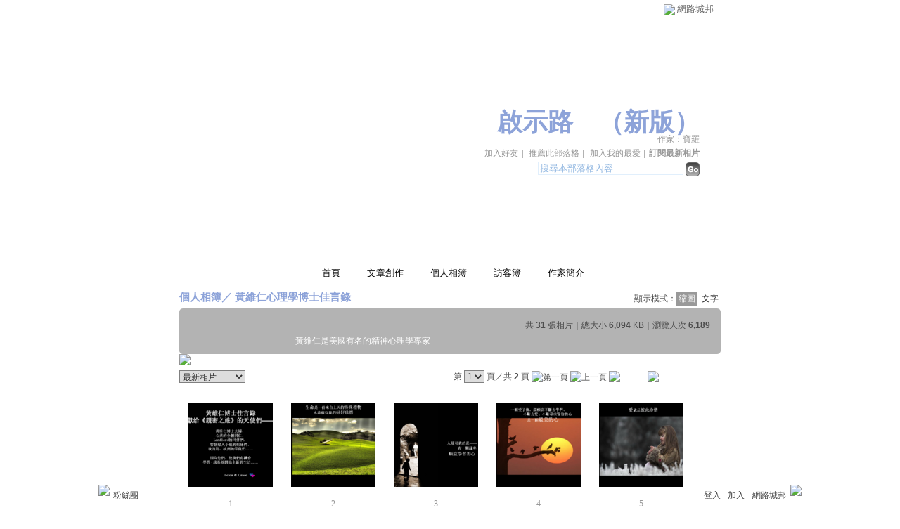

--- FILE ---
content_type: text/html;charset=UTF-8
request_url: https://classic-album.udn.com/1698/260510?f_ORDER_BY=new&pno=0
body_size: 10137
content:
<html>
<head>
<meta http-equiv="Content-Type" content="text/html; charset=UTF-8">
<title> 黃維仁心理學博士佳言錄 - 啟示路 - udn相簿</title>
<link rel="stylesheet" href="https://g.udn.com.tw/community/img/css/layout_style144.css" type="text/css">
<link href="https://g.udn.com.tw/community/img/css/black.css" rel="stylesheet" type="text/css">
<style type="text/css">
		/* Define the basic CSS used by EditInPlace */
		.eip_mouseover { background-color: #ff9; padding: 3px; }
		.eip_savebutton { background-color: #36f; color: #fff; }
		.eip_cancelbutton { background-color: #000; color: #fff; }
		.eip_saving { background-color: #903; color: #fff; padding: 3px; }
		.eip_empty { color: #afafaf; }
	</style>
<script language="javascript1.2" src="/js/showpopuptext.js"></script>
<script language="javascript1.2" src="/js/help.js"></script>
<script language="javascript1.2" src="/community/js/dyniframesize.js"></script>
<script type="text/javascript" src="/community/js/prototype.js"></script>
<script type="text/javascript" src="/community/js/EditInPlace_u8.js"></script>
<!-- Begin comScore Tag -->
<script>
  var _comscore = _comscore || [];
  _comscore.push({ c1: "2", c2: "7390954" });
  (function() {
    var s = document.createElement("script"), el = document.getElementsByTagName("script")[0]; s.async = true;
    s.src = (document.location.protocol == "https:" ? "https://sb" : "http://b") + ".scorecardresearch.com/beacon.js";
    el.parentNode.insertBefore(s, el);
  })();
</script>
<noscript>
  <img src="http://b.scorecardresearch.com/p?c1=2&c2=7390954&cv=2.0&cj=1" />
</noscript>
<!-- End comScore Tag -->
<script src="https://p.udn.com.tw/upf/static/common/udn-fingerprint.umd.js?2024112501"></script>
<script>function getCookie(name) {
 var value = "; " + document.cookie;
 var parts = value.split("; " + name + "=");
 if (parts.length == 2) return parts.pop().split(";").shift();
}
var _ga = getCookie('_ga');
var _gaA = _ga.split(".");
var google_id = '';
for (i=2;i<_gaA.length;i++) google_id = google_id+_gaA[i]+'.';
var user_id = getCookie("udnland");
if (typeof user_id === 'undefined') user_id = '';
google_id = google_id.substring(0,google_id.length-1);</script><script>var cat = "[]";
cat = ['blog_album','blog','','',''];
var auth_type = "未登入";
if(user_id != ""){
 auth_type = "已登入_會員";
}
window.dataLayer = window.dataLayer || [];  
dataLayer.push({
 'user_id': user_id,
 'google_id': google_id,
 'cat': cat,
 'content_tag': '',
 'auth_type': auth_type,
 'publication_date': '',
 'content_level':'',
 'ffid': JSON.parse(localStorage.getItem('UDN_FID'))?.FFID,
 'dfid': JSON.parse(localStorage.getItem('UDN_FID'))?.DFID 
});
</script><!-- Data Layer --><!-- Google Tag Manager -->
<script>(function(w,d,s,l,i){w[l]=w[l]||[];w[l].push({'gtm.start':
new Date().getTime(),event:'gtm.js'});var f=d.getElementsByTagName(s)[0],
j=d.createElement(s),dl=l!='dataLayer'?'&l='+l:'';j.async=true;j.src=
'https://www.googletagmanager.com/gtm.js?id='+i+dl;f.parentNode.insertBefore(j,f);
})(window,document,'script','dataLayer','GTM-MZ7WJTV');</script>
<!-- End Google Tag Manager -->
<script>
async function fetchData() {
  try {
    const response = await fetch('/v1/getCK.jsp');
    if (response.ok) {
      return await response.text();
    } else {
      throw new Error('Network response was not ok.');
    }
  } catch (error) {
    console.error('There was a problem with the fetch operation:', error);
  }
}

function analyCookies() {
  let cookies = document.cookie.split(';');
  let cookieList = [];

  for (let i = 0; i < cookies.length; i++) {
    let cookie = cookies[i].trim();
    let [name, value] = cookie.split('=');
    let size = cookie.length;
    cookieList.push({ name, value, size });
  }

  return cookieList;
}

function getTotalCookieSize(cookieList) {
  let totalSize = 0;

  for (let i = 0; i < cookieList.length; i++) {
    totalSize += cookieList[i].size;
  }

  return totalSize;
}

function deleteLargestCookie(cookieList) {
  let largestSize = 0;
  let largestIndex = -1;

  for (let i = 0; i < cookieList.length; i++) {
    if (cookieList[i].size > largestSize) {
      largestSize = cookieList[i].size;
      largestIndex = i;
    }
  }

  if (largestIndex !== -1) {
    document.cookie = cookieList[largestIndex].name + '=; expires=Thu, 01 Jan 1970 00:00:00 UTC; path=/; domain=udn.com;';
  }
}

(async () => {

  let cookieList = analyCookies();
  let totalSize = getTotalCookieSize(cookieList);

  if (totalSize > 7000) {
     await fetchData();   
    deleteLargestCookie(cookieList);
  }
})();

</script>
</head>
<body>
<div id="container">
  <script language="JavaScript" type="text/JavaScript">
<!--
function MM_reloadPage(init) {  //reloads the window if Nav4 resized
  if (init==true) with (navigator) {if ((appName=="Netscape")&&(parseInt(appVersion)==4)) {
    document.MM_pgW=innerWidth; document.MM_pgH=innerHeight; onresize=MM_reloadPage; }}
  else if (innerWidth!=document.MM_pgW || innerHeight!=document.MM_pgH) location.reload();
}
MM_reloadPage(true);
//-->
</script>
<script language="JavaScript" type="text/JavaScript">
<!--
function MM_findObj(n, d) { //v4.01
  var p,i,x;  if(!d) d=document; if((p=n.indexOf("?"))>0&&parent.frames.length) {
    d=parent.frames[n.substring(p+1)].document; n=n.substring(0,p);}
  if(!(x=d[n])&&d.all) x=d.all[n]; for (i=0;!x&&i<d.forms.length;i++) x=d.forms[i][n];
  for(i=0;!x&&d.layers&&i<d.layers.length;i++) x=MM_findObj(n,d.layers[i].document);
  if(!x && d.getElementById) x=d.getElementById(n); return x;
}

function MM_showHideLayers() { //v6.0
  var i,p,v,obj,args=MM_showHideLayers.arguments;
  for (i=0; i<(args.length-2); i+=3) if ((obj=MM_findObj(args[i]))!=null) { v=args[i+2];
    if (obj.style) { obj=obj.style; v=(v=='show')?'visible':(v=='hide')?'hidden':v; }
    obj.visibility=v; }
}
//-->
</script>
<script language="JavaScript1.2" src="https://g.udn.com/community/js/js2007/style_display.js"></script>
	<div id="top_bg"></div>
<div id="top"> 
    <table border="0" cellspacing="0" cellpadding="0" id="top_bar">
      <tr> 
        <td width="480"><div id="ad_link"><iframe id="AdFrame" marginwidth="0" marginheight="0" frameborder="0" scrolling="no" src="https://g.udn.com.tw/html/ad_path.htm" width="460" height="25" allowTransparency></iframe></div></td>
        <td><a href="http://udn.com"><img src="https://g.udn.com/community/img/common_all/logo_icon.gif" border="0" align="absmiddle"></a> 
          <span id="common"><a href="http://blog.udn.com" title="原導覽選單已整合至下方置底工具列，歡迎多加使用！">網路城邦</a></span></span></td>
      </tr>
    </table>
</div><div id="header">
    <div id="header_name"><a href="https://classic-blog.udn.com/1698">啟示路</a>　（<a href="http://blog.udn.com/1698">新版</a>）</div>
    <div id="header_menus_line"></div>
    <div id="header_menus">
      <ul>
        
      <li id="home"><a href="https://classic-blog.udn.com/1698">首頁</a></li>
        <li id="article"><a href="https://classic-blog.udn.com/1698/article">文章創作</a></li>
        <li id="photo"><a href="https://classic-album.udn.com/1698">個人相簿</a></li>
        <!--<li id="link"><a href="/blog/link/index.jsp?uid=1698">推薦連結</a></li>-->
        <li id="gbook"><a href="https://classic-blog.udn.com/1698/guestbook">訪客簿</a></li>
        <li id="profile"><a href="https://classic-blog.udn.com/1698/detail">作家簡介</a></li>
      </ul>      
      </div>
    
  <div id="header_items"><a href="javascript:window.location.href='https://classic-blog.udn.com/friend/post.jsp?addid=1698&url='+window.location.href">加入好友</a><a href="javascript:;" onClick="h('11903')"><img style="display:none" src="https://g.udn.com/community/img/common_all/help.gif" hspace="3" align="absmiddle" border="0"></a>｜ 
    <a href="javascript:window.location.href='https://classic-blog.udn.com/push_psn.jsp?uid=1698&176983=1769832796574&url='+window.location.href">推薦此部落格</a><a href="javascript:;" onClick="h('10914')"><img style="display:none" src="https://g.udn.com/community/img/common_all/help.gif" hspace="3" align="absmiddle" border="0"></a>｜ 
    <a href="javascript:window.location.href='https://classic-blog.udn.com/favor/post.jsp?addid=1698&url='+window.location.href">加入我的最愛</a><a href="javascript:;" onClick="h('11301')"><img style="display:none" src="https://g.udn.com/community/img/common_all/help.gif" hspace="3" align="absmiddle" border="0"></a>｜<a href="https://classic-blog.udn.com/blog/order_photo.jsp?uid=1698&f_CODE=1769832796574"><b>訂閱最新相片</b></a><a href="javascript:;" onClick="h('11501')"><img style="display:none" src="https://g.udn.com/community/img/common_all/help.gif" hspace="3" align="absmiddle" border="0"></a></div>
    <div id="header_logo"><img src="https://g.udn.com/community/img/user_all/icon_home.gif"></div>
    <div id="header_top">
      <table width="100%" height="2" border="0" cellpadding="0" cellspacing="0">
        <tr>
          <td></td>
        </tr>
      </table>
    </div>
    <div id="header_url">
    <a href="https://classic-blog.udn.com/1698/detail">作家：寶羅</a>
    </div>
    <div id="header_search">
      <form name="formsh" method="post" action="https://city.udn.com/search/search.jsp">
        <input name="Keywords" type="text" class="inputbox" id="kwd" onBlur="if(this.value=='') if(this.style.backgroundColor='#FFFFFF')this.value='搜尋本部落格內容'" onMouseDown="if(this.value.indexOf('搜尋本部落格內容')!=-1) if(this.style.backgroundColor='#FFFCE5')this.value=''" value="搜尋本部落格內容" onMouseOut="this.blur()" size="24">
        <INPUT TYPE=HIDDEN NAME="uid" VALUE="1698">
        <INPUT TYPE=HIDDEN NAME="blog" VALUE="啟示路">
        <input name="dtime" type="hidden" value="all">
        <input name="select" type="hidden" value="12"><a href="javascript:document.formsh.submit();" class="nav"><img src="/community/img/common_black/header_go.gif" align="absmiddle" border="0"></a>
      </form>
    </div>
    <!-- end header_search -->
  </div><div align="center">
    <!-- main start -->
    <div id="main">
    <!-- Google Adsense 廣告 start -->
    <!-- Google Adsense 廣告 end -->        
      <div id="content">
<table width="760" border="0" cellspacing="0" cellpadding="0">
          <tr>
            <td width="15" rowspan="2"></td>
            <td valign="top"><!-- 標題 start -->
              <table width="770" border="0" cellpadding="0" cellspacing="0" class="font-size15">
                <tr valign="bottom">
                  <td class="main-topic"><a href="https://classic-album.udn.com/1698" class="main-topic">個人相簿</a><a href="javascript:;" onClick="h('10301')"><img style="display:none" src="https://g.udn.com/community/img/common_all/help.gif" hspace="3" align="absmiddle" border="0"></a>／<a href="https://classic-album.udn.com/1698/260510" class="main-topic"> 黃維仁心理學博士佳言錄</a></td>
                  <td align="right" class="font-size12"><span class="main-text">顯示模式：<span class="font-size-over">縮圖</span> <a href="https://classic-album.udn.com/photo/album_txt.jsp?uid=1698&f_BOOK_ID=260510" class="font-size">文字</a></span><a href="javascript:;" onClick="h('10305')"><img style="display:none" src="https://g.udn.com/community/img/common_all/help.gif" hspace="3" align="absmiddle" border="0"></a></td>
                </tr>
                <tr>
                  <td height="5" colspan="2"></td>
                </tr>
              </table>
              <!-- 標題 end -->         
              <!-- 簡介 start -->
              <table width="770" border="0" cellpadding="0" cellspacing="0" class="font-size12">
                <tr> 
                  <td width="5" height="5" valign="top"><img src="/community/img/common_black/corner_d01.gif"></td>
                  <td height="5" class="forums-menus-on" colspan="2"></td>
                  <td width="5" height="5" align="right" valign="top"><img src="/community/img/common_black/corner_d02.gif"></td>
                </tr>
                <tr class="forums-menus-on"> 
                  <td></td>
                  <td class="forums-msnus-desc" valign="top">
                    <table width="100%" border="0" cellspacing="5" cellpadding="0">
                      <tr>
                        <td width="150" align="left" valign="top">&nbsp;</td>
                        <td valign="top">
                          <table width="400" border="0" cellpadding="0" cellspacing="0" class="font-size12" align="right">
                            <tr> 
                              <td height="5"></td>
                            </tr>
                            <tr valign="bottom"> 
                              <td align="right" class="main-text">共 <strong>31</strong> 張相片｜總大小 <strong>6,094</strong> KB｜瀏覽人次 <strong>6,189</strong></td>
                            </tr>
                          </table>
                          <p></p>
                          </td>
                      </tr>
                      <tr> 
                        <td width="150" align="left" valign="top"></td>
                        <td valign="top" class="forums-msnus-desc">黃維仁是美國有名的精神心理學專家</td>
                      </tr>
                    </table>
         
                  </td>
                  <td class="forums-msnus-desc" valign="top">&nbsp;</td>
                  <td></td>
                </tr>
                <tr> 
                  <td width="5" height="5" valign="bottom"><img src="/community/img/common_black/corner_d03.gif"></td>
                  <td height="5" class="forums-menus-on" colspan="2"></td>
                  <td width="5" height="5" align="right" valign="bottom"><img src="/community/img/common_black/corner_d04.gif"></td>
                </tr>
              </table>
              <!-- 簡介 end -->
					    <!-- Google Adsense 廣告 start -->
					    <!-- Google Adsense 廣告 end -->                
              <!-- 換頁 start -->
              <form method="POST" name="frmpsn_file" action="https://classic-album.udn.com/1698/260510">
                <table width="730" border="0" cellpadding="0" cellspacing="0" class="font-size12">
                  <tr>
                    <td colspan="2" class="main-text"><a href="https://classic-album.udn.com/photo/play.jsp?uid=1698&f_BOOK_ID=260510&o=new" class="nav"><img src="https://g.udn.com/community/img/photo_all_2007/player_play.gif" alt="自動播放" border="0" align="absmiddle"></a></td>
                  </tr><tr>
                    <td colspan="2" class="main-text">
                      </td>
                  </tr>
                  <tr>
                    <td height="5" colspan="2"></td>
                  </tr>
                  <tr>
                    <td class="main-text"><select name="select2" class="inputs" onChange="window.location.href=(this.options[this.selectedIndex].value)">
                        <option selected>選擇排序方式</option>
                        <option value="https://classic-album.udn.com/1698/260510?f_ORDER_BY=odr">　格主自訂</option>
                        <option value="https://classic-album.udn.com/1698/260510?f_ORDER_BY=new" selected>　最新相片</option>
                        <option value="https://classic-album.udn.com/1698/260510?f_ORDER_BY=tt">　相片標題</option>
                        <option value="https://classic-album.udn.com/1698/260510?f_ORDER_BY=view">　最多瀏覽</option>
                        <option value="https://classic-album.udn.com/1698/260510?f_ORDER_BY=reply">　最新回應</option>
                        <option value="https://classic-album.udn.com/1698/260510?f_ORDER_BY=push">　最新推薦</option>
                      </select>
                      </td>
                    <td align="right" class="main-text"><input type=hidden name=pno value="0">
                      第
                      <select name="pageselect" class="inputs" onChange="window.location.href=(this.options[this.selectedIndex].value)">
                        <option value="https://classic-album.udn.com/1698/260510?f_ORDER_BY=new&pno=0" selected>1</option>
                        <option value="https://classic-album.udn.com/1698/260510?f_ORDER_BY=new&pno=1">2</option>
                        </select>
                      頁／共 <b>2</b> 頁
                      <img src="https://g.udn.com/community/img/common_black/page_first.gif" alt="第一頁" border="0" align="absmiddle"> <img src="https://g.udn.com/community/img/common_black/page_pre.gif" alt="上一頁" border="0" align="absmiddle">
                      <a href="https://classic-album.udn.com/1698/260510?f_ORDER_BY=new&pno=1" class="nav"><img src="https://g.udn.com/community/img/common_black/page_next.gif" alt="下一頁" border="0" align="absmiddle"></a> <a href="https://classic-album.udn.com/1698/260510?f_ORDER_BY=new&pno=2" class="nav"><img src="https://g.udn.com/community/img/common_black/page_last.gif" alt="最後一頁" border="0" align="absmiddle"></a>
                      </td>
                  </tr>
                  <tr>
                    <td height="10" colspan="2"></td>
                  </tr>
                </table>
                <!-- 換頁 end-->
                <!-- 本文 start -->
                <table width="730" border="0" cellpadding="0" cellspacing="0">
                  <tr>
                    <td><ul id="photo_picture_list">
                        <li>
                          <table border="0" cellspacing="0" cellpadding="0">
                            <tr>
                              <td><table height="100%" border="0" cellpadding="0" cellspacing="0" class="photo_picture">
                                  <tr>
                                    <td><a class="nav" href="https://classic-album.udn.com/1698/photo/4994570?o=new"><img src="https://g.udn.com.tw/community/img/S_PSN_PHOTO/1698/f_4994570_1.PNG" alt="" border="0" onload="javascript:if(this.width>120) this.width=120;if(this.height>120) this.height=120"></a></td>
                                  </tr>
                                </table></td>
                            </tr>
                            <tr>
                              <td><table width="100%" border="0" cellpadding="0" cellspacing="0">
                                  <tr>
                                    <td height=5></td>
                                  </tr>
                                  <tr>
                                    <td align="center"><span class="panel-text">
                                      <a href="https://classic-album.udn.com/1698/photo/4994570?o=new" class="panel-text">1</a><br>
                                      瀏覽<strong>252</strong>｜回應 <strong>0</strong>｜推薦 <strong>0</strong></span> </td>
                                  </tr>
                                  </table></td>
                            </tr>
                          </table>
                        </li>
                        <li>
                          <table border="0" cellspacing="0" cellpadding="0">
                            <tr>
                              <td><table height="100%" border="0" cellpadding="0" cellspacing="0" class="photo_picture">
                                  <tr>
                                    <td><a class="nav" href="https://classic-album.udn.com/1698/photo/4994551?o=new"><img src="https://g.udn.com.tw/community/img/S_PSN_PHOTO/1698/f_4994551_1.PNG" alt="" border="0" onload="javascript:if(this.width>120) this.width=120;if(this.height>120) this.height=120"></a></td>
                                  </tr>
                                </table></td>
                            </tr>
                            <tr>
                              <td><table width="100%" border="0" cellpadding="0" cellspacing="0">
                                  <tr>
                                    <td height=5></td>
                                  </tr>
                                  <tr>
                                    <td align="center"><span class="panel-text">
                                      <a href="https://classic-album.udn.com/1698/photo/4994551?o=new" class="panel-text">2</a><br>
                                      瀏覽<strong>252</strong>｜回應 <strong>0</strong>｜推薦 <strong>0</strong></span> </td>
                                  </tr>
                                  </table></td>
                            </tr>
                          </table>
                        </li>
                        <li>
                          <table border="0" cellspacing="0" cellpadding="0">
                            <tr>
                              <td><table height="100%" border="0" cellpadding="0" cellspacing="0" class="photo_picture">
                                  <tr>
                                    <td><a class="nav" href="https://classic-album.udn.com/1698/photo/4994550?o=new"><img src="https://g.udn.com.tw/community/img/S_PSN_PHOTO/1698/f_4994550_1.PNG" alt="" border="0" onload="javascript:if(this.width>120) this.width=120;if(this.height>120) this.height=120"></a></td>
                                  </tr>
                                </table></td>
                            </tr>
                            <tr>
                              <td><table width="100%" border="0" cellpadding="0" cellspacing="0">
                                  <tr>
                                    <td height=5></td>
                                  </tr>
                                  <tr>
                                    <td align="center"><span class="panel-text">
                                      <a href="https://classic-album.udn.com/1698/photo/4994550?o=new" class="panel-text">3</a><br>
                                      瀏覽<strong>244</strong>｜回應 <strong>0</strong>｜推薦 <strong>0</strong></span> </td>
                                  </tr>
                                  </table></td>
                            </tr>
                          </table>
                        </li>
                        <li>
                          <table border="0" cellspacing="0" cellpadding="0">
                            <tr>
                              <td><table height="100%" border="0" cellpadding="0" cellspacing="0" class="photo_picture">
                                  <tr>
                                    <td><a class="nav" href="https://classic-album.udn.com/1698/photo/4994549?o=new"><img src="https://g.udn.com.tw/community/img/S_PSN_PHOTO/1698/f_4994549_1.PNG" alt="" border="0" onload="javascript:if(this.width>120) this.width=120;if(this.height>120) this.height=120"></a></td>
                                  </tr>
                                </table></td>
                            </tr>
                            <tr>
                              <td><table width="100%" border="0" cellpadding="0" cellspacing="0">
                                  <tr>
                                    <td height=5></td>
                                  </tr>
                                  <tr>
                                    <td align="center"><span class="panel-text">
                                      <a href="https://classic-album.udn.com/1698/photo/4994549?o=new" class="panel-text">4</a><br>
                                      瀏覽<strong>248</strong>｜回應 <strong>0</strong>｜推薦 <strong>0</strong></span> </td>
                                  </tr>
                                  </table></td>
                            </tr>
                          </table>
                        </li>
                        <li>
                          <table border="0" cellspacing="0" cellpadding="0">
                            <tr>
                              <td><table height="100%" border="0" cellpadding="0" cellspacing="0" class="photo_picture">
                                  <tr>
                                    <td><a class="nav" href="https://classic-album.udn.com/1698/photo/4994548?o=new"><img src="https://g.udn.com.tw/community/img/S_PSN_PHOTO/1698/f_4994548_1.PNG" alt="" border="0" onload="javascript:if(this.width>120) this.width=120;if(this.height>120) this.height=120"></a></td>
                                  </tr>
                                </table></td>
                            </tr>
                            <tr>
                              <td><table width="100%" border="0" cellpadding="0" cellspacing="0">
                                  <tr>
                                    <td height=5></td>
                                  </tr>
                                  <tr>
                                    <td align="center"><span class="panel-text">
                                      <a href="https://classic-album.udn.com/1698/photo/4994548?o=new" class="panel-text">5</a><br>
                                      瀏覽<strong>225</strong>｜回應 <strong>0</strong>｜推薦 <strong>0</strong></span> </td>
                                  </tr>
                                  </table></td>
                            </tr>
                          </table>
                        </li>
                        <li>
                          <table border="0" cellspacing="0" cellpadding="0">
                            <tr>
                              <td><table height="100%" border="0" cellpadding="0" cellspacing="0" class="photo_picture">
                                  <tr>
                                    <td><a class="nav" href="https://classic-album.udn.com/1698/photo/4994547?o=new"><img src="https://g.udn.com.tw/community/img/S_PSN_PHOTO/1698/f_4994547_1.PNG" alt="" border="0" onload="javascript:if(this.width>120) this.width=120;if(this.height>120) this.height=120"></a></td>
                                  </tr>
                                </table></td>
                            </tr>
                            <tr>
                              <td><table width="100%" border="0" cellpadding="0" cellspacing="0">
                                  <tr>
                                    <td height=5></td>
                                  </tr>
                                  <tr>
                                    <td align="center"><span class="panel-text">
                                      <a href="https://classic-album.udn.com/1698/photo/4994547?o=new" class="panel-text">6</a><br>
                                      瀏覽<strong>231</strong>｜回應 <strong>0</strong>｜推薦 <strong>0</strong></span> </td>
                                  </tr>
                                  </table></td>
                            </tr>
                          </table>
                        </li>
                        <li>
                          <table border="0" cellspacing="0" cellpadding="0">
                            <tr>
                              <td><table height="100%" border="0" cellpadding="0" cellspacing="0" class="photo_picture">
                                  <tr>
                                    <td><a class="nav" href="https://classic-album.udn.com/1698/photo/4994440?o=new"><img src="https://g.udn.com.tw/community/img/S_PSN_PHOTO/1698/f_4994440_1.PNG" alt="" border="0" onload="javascript:if(this.width>120) this.width=120;if(this.height>120) this.height=120"></a></td>
                                  </tr>
                                </table></td>
                            </tr>
                            <tr>
                              <td><table width="100%" border="0" cellpadding="0" cellspacing="0">
                                  <tr>
                                    <td height=5></td>
                                  </tr>
                                  <tr>
                                    <td align="center"><span class="panel-text">
                                      <a href="https://classic-album.udn.com/1698/photo/4994440?o=new" class="panel-text">7</a><br>
                                      瀏覽<strong>242</strong>｜回應 <strong>0</strong>｜推薦 <strong>0</strong></span> </td>
                                  </tr>
                                  </table></td>
                            </tr>
                          </table>
                        </li>
                        <li>
                          <table border="0" cellspacing="0" cellpadding="0">
                            <tr>
                              <td><table height="100%" border="0" cellpadding="0" cellspacing="0" class="photo_picture">
                                  <tr>
                                    <td><a class="nav" href="https://classic-album.udn.com/1698/photo/4994439?o=new"><img src="https://g.udn.com.tw/community/img/S_PSN_PHOTO/1698/f_4994439_1.PNG" alt="" border="0" onload="javascript:if(this.width>120) this.width=120;if(this.height>120) this.height=120"></a></td>
                                  </tr>
                                </table></td>
                            </tr>
                            <tr>
                              <td><table width="100%" border="0" cellpadding="0" cellspacing="0">
                                  <tr>
                                    <td height=5></td>
                                  </tr>
                                  <tr>
                                    <td align="center"><span class="panel-text">
                                      <a href="https://classic-album.udn.com/1698/photo/4994439?o=new" class="panel-text">8</a><br>
                                      瀏覽<strong>220</strong>｜回應 <strong>0</strong>｜推薦 <strong>0</strong></span> </td>
                                  </tr>
                                  </table></td>
                            </tr>
                          </table>
                        </li>
                        <li>
                          <table border="0" cellspacing="0" cellpadding="0">
                            <tr>
                              <td><table height="100%" border="0" cellpadding="0" cellspacing="0" class="photo_picture">
                                  <tr>
                                    <td><a class="nav" href="https://classic-album.udn.com/1698/photo/4994438?o=new"><img src="https://g.udn.com.tw/community/img/S_PSN_PHOTO/1698/f_4994438_1.PNG" alt="" border="0" onload="javascript:if(this.width>120) this.width=120;if(this.height>120) this.height=120"></a></td>
                                  </tr>
                                </table></td>
                            </tr>
                            <tr>
                              <td><table width="100%" border="0" cellpadding="0" cellspacing="0">
                                  <tr>
                                    <td height=5></td>
                                  </tr>
                                  <tr>
                                    <td align="center"><span class="panel-text">
                                      <a href="https://classic-album.udn.com/1698/photo/4994438?o=new" class="panel-text">9</a><br>
                                      瀏覽<strong>223</strong>｜回應 <strong>0</strong>｜推薦 <strong>0</strong></span> </td>
                                  </tr>
                                  </table></td>
                            </tr>
                          </table>
                        </li>
                        <li>
                          <table border="0" cellspacing="0" cellpadding="0">
                            <tr>
                              <td><table height="100%" border="0" cellpadding="0" cellspacing="0" class="photo_picture">
                                  <tr>
                                    <td><a class="nav" href="https://classic-album.udn.com/1698/photo/4994437?o=new"><img src="https://g.udn.com.tw/community/img/S_PSN_PHOTO/1698/f_4994437_1.PNG" alt="" border="0" onload="javascript:if(this.width>120) this.width=120;if(this.height>120) this.height=120"></a></td>
                                  </tr>
                                </table></td>
                            </tr>
                            <tr>
                              <td><table width="100%" border="0" cellpadding="0" cellspacing="0">
                                  <tr>
                                    <td height=5></td>
                                  </tr>
                                  <tr>
                                    <td align="center"><span class="panel-text">
                                      <a href="https://classic-album.udn.com/1698/photo/4994437?o=new" class="panel-text">10</a><br>
                                      瀏覽<strong>246</strong>｜回應 <strong>0</strong>｜推薦 <strong>0</strong></span> </td>
                                  </tr>
                                  </table></td>
                            </tr>
                          </table>
                        </li>
                        <li>
                          <table border="0" cellspacing="0" cellpadding="0">
                            <tr>
                              <td><table height="100%" border="0" cellpadding="0" cellspacing="0" class="photo_picture">
                                  <tr>
                                    <td><a class="nav" href="https://classic-album.udn.com/1698/photo/4994436?o=new"><img src="https://g.udn.com.tw/community/img/S_PSN_PHOTO/1698/f_4994436_1.PNG" alt="" border="0" onload="javascript:if(this.width>120) this.width=120;if(this.height>120) this.height=120"></a></td>
                                  </tr>
                                </table></td>
                            </tr>
                            <tr>
                              <td><table width="100%" border="0" cellpadding="0" cellspacing="0">
                                  <tr>
                                    <td height=5></td>
                                  </tr>
                                  <tr>
                                    <td align="center"><span class="panel-text">
                                      <a href="https://classic-album.udn.com/1698/photo/4994436?o=new" class="panel-text">11</a><br>
                                      瀏覽<strong>236</strong>｜回應 <strong>0</strong>｜推薦 <strong>0</strong></span> </td>
                                  </tr>
                                  </table></td>
                            </tr>
                          </table>
                        </li>
                        <li>
                          <table border="0" cellspacing="0" cellpadding="0">
                            <tr>
                              <td><table height="100%" border="0" cellpadding="0" cellspacing="0" class="photo_picture">
                                  <tr>
                                    <td><a class="nav" href="https://classic-album.udn.com/1698/photo/4994429?o=new"><img src="https://g.udn.com.tw/community/img/S_PSN_PHOTO/1698/f_4994429_1.PNG" alt="" border="0" onload="javascript:if(this.width>120) this.width=120;if(this.height>120) this.height=120"></a></td>
                                  </tr>
                                </table></td>
                            </tr>
                            <tr>
                              <td><table width="100%" border="0" cellpadding="0" cellspacing="0">
                                  <tr>
                                    <td height=5></td>
                                  </tr>
                                  <tr>
                                    <td align="center"><span class="panel-text">
                                      <a href="https://classic-album.udn.com/1698/photo/4994429?o=new" class="panel-text">12</a><br>
                                      瀏覽<strong>224</strong>｜回應 <strong>0</strong>｜推薦 <strong>0</strong></span> </td>
                                  </tr>
                                  </table></td>
                            </tr>
                          </table>
                        </li>
                        <li>
                          <table border="0" cellspacing="0" cellpadding="0">
                            <tr>
                              <td><table height="100%" border="0" cellpadding="0" cellspacing="0" class="photo_picture">
                                  <tr>
                                    <td><a class="nav" href="https://classic-album.udn.com/1698/photo/4994428?o=new"><img src="https://g.udn.com.tw/community/img/S_PSN_PHOTO/1698/f_4994428_1.PNG" alt="" border="0" onload="javascript:if(this.width>120) this.width=120;if(this.height>120) this.height=120"></a></td>
                                  </tr>
                                </table></td>
                            </tr>
                            <tr>
                              <td><table width="100%" border="0" cellpadding="0" cellspacing="0">
                                  <tr>
                                    <td height=5></td>
                                  </tr>
                                  <tr>
                                    <td align="center"><span class="panel-text">
                                      <a href="https://classic-album.udn.com/1698/photo/4994428?o=new" class="panel-text">13</a><br>
                                      瀏覽<strong>227</strong>｜回應 <strong>0</strong>｜推薦 <strong>0</strong></span> </td>
                                  </tr>
                                  </table></td>
                            </tr>
                          </table>
                        </li>
                        <li>
                          <table border="0" cellspacing="0" cellpadding="0">
                            <tr>
                              <td><table height="100%" border="0" cellpadding="0" cellspacing="0" class="photo_picture">
                                  <tr>
                                    <td><a class="nav" href="https://classic-album.udn.com/1698/photo/4994427?o=new"><img src="https://g.udn.com.tw/community/img/S_PSN_PHOTO/1698/f_4994427_1.PNG" alt="" border="0" onload="javascript:if(this.width>120) this.width=120;if(this.height>120) this.height=120"></a></td>
                                  </tr>
                                </table></td>
                            </tr>
                            <tr>
                              <td><table width="100%" border="0" cellpadding="0" cellspacing="0">
                                  <tr>
                                    <td height=5></td>
                                  </tr>
                                  <tr>
                                    <td align="center"><span class="panel-text">
                                      <a href="https://classic-album.udn.com/1698/photo/4994427?o=new" class="panel-text">14</a><br>
                                      瀏覽<strong>215</strong>｜回應 <strong>0</strong>｜推薦 <strong>0</strong></span> </td>
                                  </tr>
                                  </table></td>
                            </tr>
                          </table>
                        </li>
                        <li>
                          <table border="0" cellspacing="0" cellpadding="0">
                            <tr>
                              <td><table height="100%" border="0" cellpadding="0" cellspacing="0" class="photo_picture">
                                  <tr>
                                    <td><a class="nav" href="https://classic-album.udn.com/1698/photo/4994426?o=new"><img src="https://g.udn.com.tw/community/img/S_PSN_PHOTO/1698/f_4994426_1.PNG" alt="" border="0" onload="javascript:if(this.width>120) this.width=120;if(this.height>120) this.height=120"></a></td>
                                  </tr>
                                </table></td>
                            </tr>
                            <tr>
                              <td><table width="100%" border="0" cellpadding="0" cellspacing="0">
                                  <tr>
                                    <td height=5></td>
                                  </tr>
                                  <tr>
                                    <td align="center"><span class="panel-text">
                                      <a href="https://classic-album.udn.com/1698/photo/4994426?o=new" class="panel-text">15</a><br>
                                      瀏覽<strong>224</strong>｜回應 <strong>0</strong>｜推薦 <strong>0</strong></span> </td>
                                  </tr>
                                  </table></td>
                            </tr>
                          </table>
                        </li>
                        <li>
                          <table border="0" cellspacing="0" cellpadding="0">
                            <tr>
                              <td><table height="100%" border="0" cellpadding="0" cellspacing="0" class="photo_picture">
                                  <tr>
                                    <td><a class="nav" href="https://classic-album.udn.com/1698/photo/4994425?o=new"><img src="https://g.udn.com.tw/community/img/S_PSN_PHOTO/1698/f_4994425_1.PNG" alt="" border="0" onload="javascript:if(this.width>120) this.width=120;if(this.height>120) this.height=120"></a></td>
                                  </tr>
                                </table></td>
                            </tr>
                            <tr>
                              <td><table width="100%" border="0" cellpadding="0" cellspacing="0">
                                  <tr>
                                    <td height=5></td>
                                  </tr>
                                  <tr>
                                    <td align="center"><span class="panel-text">
                                      <a href="https://classic-album.udn.com/1698/photo/4994425?o=new" class="panel-text">16</a><br>
                                      瀏覽<strong>238</strong>｜回應 <strong>0</strong>｜推薦 <strong>0</strong></span> </td>
                                  </tr>
                                  </table></td>
                            </tr>
                          </table>
                        </li>
                        <li>
                          <table border="0" cellspacing="0" cellpadding="0">
                            <tr>
                              <td><table height="100%" border="0" cellpadding="0" cellspacing="0" class="photo_picture">
                                  <tr>
                                    <td><a class="nav" href="https://classic-album.udn.com/1698/photo/4994400?o=new"><img src="https://g.udn.com.tw/community/img/S_PSN_PHOTO/1698/f_4994400_1.PNG" alt="" border="0" onload="javascript:if(this.width>120) this.width=120;if(this.height>120) this.height=120"></a></td>
                                  </tr>
                                </table></td>
                            </tr>
                            <tr>
                              <td><table width="100%" border="0" cellpadding="0" cellspacing="0">
                                  <tr>
                                    <td height=5></td>
                                  </tr>
                                  <tr>
                                    <td align="center"><span class="panel-text">
                                      <a href="https://classic-album.udn.com/1698/photo/4994400?o=new" class="panel-text">17</a><br>
                                      瀏覽<strong>225</strong>｜回應 <strong>0</strong>｜推薦 <strong>0</strong></span> </td>
                                  </tr>
                                  </table></td>
                            </tr>
                          </table>
                        </li>
                        <li>
                          <table border="0" cellspacing="0" cellpadding="0">
                            <tr>
                              <td><table height="100%" border="0" cellpadding="0" cellspacing="0" class="photo_picture">
                                  <tr>
                                    <td><a class="nav" href="https://classic-album.udn.com/1698/photo/4994399?o=new"><img src="https://g.udn.com.tw/community/img/S_PSN_PHOTO/1698/f_4994399_1.PNG" alt="" border="0" onload="javascript:if(this.width>120) this.width=120;if(this.height>120) this.height=120"></a></td>
                                  </tr>
                                </table></td>
                            </tr>
                            <tr>
                              <td><table width="100%" border="0" cellpadding="0" cellspacing="0">
                                  <tr>
                                    <td height=5></td>
                                  </tr>
                                  <tr>
                                    <td align="center"><span class="panel-text">
                                      <a href="https://classic-album.udn.com/1698/photo/4994399?o=new" class="panel-text">18</a><br>
                                      瀏覽<strong>223</strong>｜回應 <strong>0</strong>｜推薦 <strong>0</strong></span> </td>
                                  </tr>
                                  </table></td>
                            </tr>
                          </table>
                        </li>
                        <li>
                          <table border="0" cellspacing="0" cellpadding="0">
                            <tr>
                              <td><table height="100%" border="0" cellpadding="0" cellspacing="0" class="photo_picture">
                                  <tr>
                                    <td><a class="nav" href="https://classic-album.udn.com/1698/photo/4994398?o=new"><img src="https://g.udn.com.tw/community/img/S_PSN_PHOTO/1698/f_4994398_1.PNG" alt="" border="0" onload="javascript:if(this.width>120) this.width=120;if(this.height>120) this.height=120"></a></td>
                                  </tr>
                                </table></td>
                            </tr>
                            <tr>
                              <td><table width="100%" border="0" cellpadding="0" cellspacing="0">
                                  <tr>
                                    <td height=5></td>
                                  </tr>
                                  <tr>
                                    <td align="center"><span class="panel-text">
                                      <a href="https://classic-album.udn.com/1698/photo/4994398?o=new" class="panel-text">19</a><br>
                                      瀏覽<strong>249</strong>｜回應 <strong>0</strong>｜推薦 <strong>0</strong></span> </td>
                                  </tr>
                                  </table></td>
                            </tr>
                          </table>
                        </li>
                        <li>
                          <table border="0" cellspacing="0" cellpadding="0">
                            <tr>
                              <td><table height="100%" border="0" cellpadding="0" cellspacing="0" class="photo_picture">
                                  <tr>
                                    <td><a class="nav" href="https://classic-album.udn.com/1698/photo/4994397?o=new"><img src="https://g.udn.com.tw/community/img/S_PSN_PHOTO/1698/f_4994397_1.PNG" alt="" border="0" onload="javascript:if(this.width>120) this.width=120;if(this.height>120) this.height=120"></a></td>
                                  </tr>
                                </table></td>
                            </tr>
                            <tr>
                              <td><table width="100%" border="0" cellpadding="0" cellspacing="0">
                                  <tr>
                                    <td height=5></td>
                                  </tr>
                                  <tr>
                                    <td align="center"><span class="panel-text">
                                      <a href="https://classic-album.udn.com/1698/photo/4994397?o=new" class="panel-text">20</a><br>
                                      瀏覽<strong>215</strong>｜回應 <strong>0</strong>｜推薦 <strong>0</strong></span> </td>
                                  </tr>
                                  </table></td>
                            </tr>
                          </table>
                        </li>
                        </ul></td>
                  </tr>
                </table>
                <input type=hidden name="f_fun" value="DELGROUP">
                <input type=hidden name="f_BOOK_ID" value="260510">
                <!-- 本文 end-->
                <!-- 換頁 start -->
                <table width="730" border="0" cellpadding="0" cellspacing="0" class="font-size12">
                  <tr>
                    <td height="10"></td>
                  </tr>
                  <tr>
                    <td align="right" class="main-text">
                      第
                      <select name="select" class="inputs" onChange="window.location.href=(this.options[this.selectedIndex].value)">
                        <option value="https://classic-album.udn.com/1698/260510?f_ORDER_BY=new&pno=0" selected>1</option>
                        <option value="https://classic-album.udn.com/1698/260510?f_ORDER_BY=new&pno=1">2</option>
                        </select>
                      頁／共 <b>2</b> 頁
                      <img src="https://g.udn.com/community/img/common_black/page_first.gif" alt="第一頁" border="0" align="absmiddle"> <img src="https://g.udn.com/community/img/common_black/page_pre.gif" alt="上一頁" border="0" align="absmiddle">
                      <a href="https://classic-album.udn.com/1698/260510?f_ORDER_BY=new&pno=1" class="nav"><img src="https://g.udn.com/community/img/common_black/page_next.gif" alt="下一頁" border="0" align="absmiddle"></a> <a href="https://classic-album.udn.com/1698/260510?f_ORDER_BY=new&pno=2" class="nav"><img src="https://g.udn.com/community/img/common_black/page_last.gif" alt="最後一頁" border="0" align="absmiddle"></a>
                      </td>
                  </tr>
                  <tr>
                    <td height="5"></td>
                  </tr>
                  <tr>
                    <td class="main-text"><!--<a href="####" class="nav"><img src="/community/img/common_black/player_play.gif" alt="自動播放" border="0" align="absmiddle"></a>　-->
                      </td>
                  </tr>
                  <tr>
                    <td height="5"></td>
                  </tr>
                </table>
                <!-- 換頁 end-->
                <input type="hidden" name="f_CHG_BOOK" value="">
                <input type="hidden" name="f_CHG_MAINID" value="">
                <input type="hidden" name="f_CHG_SUBID" value="">
                <input type="hidden" name="uid" value="1698">
              </form></td>
            <td width="15" rowspan="2"></td>
          </tr>
          <tr>
            <td height="10"></td>
          </tr>
        </table>
        <script language=javascript>
<!--
var fobj = document.frmpsn_file;
function delRecord( s_url ) {
  if ( window.confirm( "確定要刪除相片嗎 ?" ) != true ) return;
  window.location.href=s_url;
}

function delGroup() {
  if ( window.confirm( "刪除時，將會同時刪除您所挑選的所有記錄，確定要刪除相片嗎 ?" )	== true ) {
    fobj.f_fun.value = "DELGROUP";
    fobj.submit();
  }
}

function chgBook(updown) {
  if ( window.confirm( "確定要將所挑選的照片移轉至此相簿嗎 ?" )	== true ) {
  	if ( updown == 1 ) fobj.f_CHG_BOOK.value = fobj.f_CHG_BOOK1.options[fobj.f_CHG_BOOK1.selectedIndex].value
  	else fobj.f_CHG_BOOK.value = fobj.f_CHG_BOOK2.options[fobj.f_CHG_BOOK2.selectedIndex].value
    fobj.f_fun.value = "CHGBOOK";
    fobj.submit();
  }
}

function chgType(updown) {
  if ( window.confirm( "確定要將所挑選的照片修改至此分類嗎 ?" )	== true ) {
  	if ( updown == 1 ) {
  		fobj.f_CHG_MAINID.value = fobj.f_MAIN_ID1.options[fobj.f_MAIN_ID1.selectedIndex].value;
  		fobj.f_CHG_SUBID.value = fobj.f_SUB_ID1.options[fobj.f_SUB_ID1.selectedIndex].value;
  	}	else {
  		fobj.f_CHG_MAINID.value = fobj.f_MAIN_ID2.options[fobj.f_MAIN_ID2.selectedIndex].value;
  		fobj.f_CHG_SUBID.value = fobj.f_SUB_ID2.options[fobj.f_MAIN_ID2.selectedIndex].value;
  	}	
    fobj.f_fun.value = "CHGTYPE";
    fobj.submit();
  }
}

function checkall() {
	if(fobj.f_TYPE_GROUP[0]==null) {
		fobj.f_TYPE_GROUP.checked = true;
	}
	else {
		for( j = 0;j < fobj.f_TYPE_GROUP.length;j++ )
      fobj.f_TYPE_GROUP[j].checked = true;
	}
}

function cancelall() {
	if(fobj.f_TYPE_GROUP[0]==null) {
		fobj.f_TYPE_GROUP.checked = false;
	}
	else {
    for( j = 0;j < fobj.f_TYPE_GROUP.length;j++ )
      fobj.f_TYPE_GROUP[j].checked = false;
	}
}
//-->
</script>
      </div>
    </div>
    <!-- main end -->
  </div>
  <div id="footer">
    <div id="go_top"><a href="#top">▲top</a></div>
    <!-- /go_top -->
    <div id="footer_info">本部落格刊登之內容為作者個人自行提供上傳，不代表 udn 立場。</div>
    <!-- /footer_info -->
    
  <div id="footer_link"><a href="http://event.udn.com/AD/" target="_blank"><font color="#FF0000">刊登網站廣告</font></a>︱<a href="http://udn.com/UDN/about_us.htm" target="_blank">關於我們</a>︱<a href="https://city.udn.com/service/qa/index.jsp">常見問題</a>︱<a href="https://member.udn.com/member/privacy.htm">服務條款</a>︱<a href="https://city.udn.com/service/doc/copyright.jsp">著作權聲明</a>︱<a href="http://www.udngroup.com/members/udn_privacy">隱私權聲明</a>︱<a href="https://classic-blog.udn.com/webadmin/guestbook" target="_blank">客服</a>　　<textarea style="overflow-x:hidden;overflow-y:hidden;height:1px;width:1px;resize:none"></textarea></div>
    <!-- /footer_link -->
    
  <div id="copyright">Powered by <a href="http://udn.com" target="_blank">udn.com</a></div>
    <!-- /copyright -->
</div>
<!-- /footer -->
<!-- run by classic-blog-seednet-01.udn.com --><!-- end footer -->
</div>
<!-- end container -->
<link href="https://g.udn.com.tw/community/img/css/toolbar.css" rel="stylesheet" type="text/css">
<script src="https://g.udn.com.tw/community/js/jquery-1.4.4.min.js" type="text/javascript"></script>
<script language="javascript1.2" src="https://g.udn.com.tw/community/js/cookieSetup.js"></script>
<script>
var my_tb_display= GetCkValue('my_tb_display');
var account = GetCkValue('udnmember');
var nickname= '';
</script>
<script language="javascript" type="text/javascript">
<!--
// 選單數目
var nav_item = 6;
function nav_show(lv)
{
	if(document.getElementById(lv) && document.getElementById(lv).style.display!='block')
	{
		document.getElementById(lv).style.display='block';
	}
	for(var i=1;i<nav_item+1;i++)
	{
		if(document.getElementById("sub_" + i) && "sub_" + i != lv)
		{
			document.getElementById("sub_" + i).style.display='none';
		}
	}
}

function setfooterbar( my_tb_display ) {
	var pars = 'f_MY_TB_DISPLAY=' + my_tb_display;	
	var myAjax = new Ajax.Request(
			'/blog/manage/set_footerbar.jsp',
			{
				method: 'GET',
				parameters: pars
			});
}

-->
</script>
<script language="javascript" type="text/javascript">
<!--
//var $jq = jQuery.noConflict();
jQuery(function(){
		// FireFox
		jQuery("embed").attr("wmode", "transparent");

    // IE
    var embedTag;
    jQuery("embed").each(function(i) {
        embedTag = jQuery(this).attr("outerHTML");
        if ((embedTag != null) && (embedTag.length > 0)) {
            embedTag = embedTag.replace(/embed /gi, "embed wmode=\"transparent\" ");
            jQuery(this).attr("outerHTML", embedTag);
        }
        // This "else" was added
        else {
            jQuery(this).wrap("<div></div>");
        }
    });		
		if( navigator.platform == 'iPad' || navigator.platform == 'iPhone' || navigator.platform == 'iPod' ) { 
			jQuery("#footerbar").css("position", "static");
			jQuery("#footerbar_open").css("position", "static");
		}		
		document.getElementById('footerbar').style.display = 'block';
		var mystatus = document.getElementById('footerbar').style.display;
		if ( my_tb_display.length > 0 ) {
			document.getElementById('footerbar').style.display = my_tb_display;
			mystatus = my_tb_display;
		}
    if (mystatus == 'none') {  	
        jQuery("#footerbar").slideUp("fast"); 
        jQuery('#footerbar_open').slideDown("fast");    	
    } else {     	
        jQuery('#footerbar').slideDown("fast");
        jQuery('#footerbar_open').slideUp("fast");   	
    }		
    jQuery(".footerbar_switch").click(function(){
    		var status = document.getElementById('footerbar').style.display;   		
        if (status == 'none') {     	
            jQuery('#footerbar').slideDown("fast");
            jQuery('#footerbar_open').slideUp("fast");
            setCookie("my_tb_display","block",false,"/","","","null");
            setfooterbar('block');
        } else {
						// $('#footerbar_open_btn').attr("src",'https://g.udn.com/community/img/common_all_2007/btoolbar_openbar.gif');					
            jQuery("#footerbar").slideUp("fast"); 
            jQuery('#footerbar_open').slideDown("fast");
            setCookie("my_tb_display","none",false,"/","","","null");
            setfooterbar('none');
        }
    });
		
});
-->
</script>
<div id="footerbar_open">

	<div id="footerbar_open_center">
	<div class="footerbar_switch" style="cursor:pointer;" id="footerbar_open_btn"><img src="https://g.udn.com/community/img/common_all_2007/btoolbar_openbar.gif" border="0"></div>
	<!-- /footerbar_open_btn -->
	</div>
	<!-- /footerbar_open_center -->
	
</div>
<!-- /footerbar_open -->

<div id="footerbar" style="text-align:center">

	<div id="tb_periphery">
	
		<div id="tb_periphery_left">
		
			<div class="box">
				<a href="http://www.facebook.com/udnugc" target="_blank" title="粉絲團"><img src="https://g.udn.com/community/img/common_all_2007/btoolbar_icon_f.gif" border="0"></a>
				  <a href="http://www.facebook.com/udnugc" target="_blank" class="dfm" onMouseOver="if ( document.getElementById('sub_1').style.display != 'block' ) nav_show('sub_1')" onMouseOut="if ( document.getElementById('sub_1').style.display == 'block' ) document.getElementById('sub_1').style.display = 'none'">粉絲團</a>
					<div id="sub_1" onMouseOver="if ( document.getElementById('sub_1').style.display != 'block' ) nav_show('sub_1')" onMouseOut="if ( document.getElementById('sub_1').style.display == 'block' ) document.getElementById('sub_1').style.display = 'none'">
						<div class="fb-page" data-href="https://www.facebook.com/udnugc" data-width="535" data-height="587" data-hide-cover="false" data-show-facepile="true" data-show-posts="true" data-adapt-container-width="false"><div class="fb-xfbml-parse-ignore"><blockquote cite="https://www.facebook.com/udnugc"><a href="https://www.facebook.com/udnugc">udn部落格</a></blockquote></div></div>
					</div>
				</div>
			<!--<script src="https://g.udn.com/bookmark/bookmark-new3.js"></script>-->
			<!--<div class="tb_interval"></div>
				<div class="box"><a href="javascript:addFacebook();"><img src="https://g.udn.com/community/img/common_all_2007/btoolbar_icon_facebook.gif" title="分享至 Facebook" border="0"></a> <a href="javascript:addPlurk();"><img src="https://g.udn.com/community/img/common_all_2007/btoolbar_icon_plurk.gif" title="分享至 Plurk" border="0"></a> <a href="javascript:addTwitter();"><img src="https://g.udn.com/community/img/common_all_2007/btoolbar_icon_twitter.gif" title="分享至 Twitter" border="0"></a></div>-->
			</div>
		<!-- /tb_periphery_left -->


		
		<div id="tb_periphery_right">		
			<script>
	if (account.length == 0){
		document.write('	<div id="sign" class="box"><a href="javascript:window.location.href=\'https://member.udn.com/member/login.jsp?site=city&redirect='+encodeURIComponent(window.location.href)+'\'" class="alink">登入</a><a href="javascript:window.location.href=\'https://member.udn.com/member/login.jsp?site=city&action=register&redirect='+encodeURIComponent(window.location.href)+'\'" class="alink">加入</a></div>');		
		document.write('			<div class="tb_interval"></div>');
		document.write('			<div onMouseOver="nav_show(\'sub_4\')" onMouseOut="nav_show(\'navigation\')" class="box"><a href="http://blog.udn.com" class="dfm">網路城邦</a>');
		document.write('				<div id="sub_4">');
		document.write('          <table border="0" cellpadding="0" cellspacing="0" style="font:13px/160% Verdana, Arial, Helvetica, sans-serif;width:220px">');
		document.write('            <tr>');
		document.write('              <th><a href="http://dignews.udn.com/forum/">哇新聞</a></th>');
		document.write('              <th><a href="https://city.udn.com/">城市</a></th>');
		document.write('            </tr>');
		document.write('            <tr>');
		document.write('              <td><a href="http://dignews.udn.com/forum/index.jsp">最新討論</a></td>');
		document.write('              <td><a href="https://city.udn.com/rank/forum_rank.jsp?f_ORDER_BY=N">最新文章</a></td>');
		document.write('            </tr>');
		document.write('            <tr>');
		document.write('              <td><a href="http://dignews.udn.com/forum/index.jsp?type=hot">熱門討論</a></td>');
		document.write('              <td><a href="https://city.udn.com/rank/forum_rank.jsp?f_ORDER_BY=T">最新推薦</a></td>');
		document.write('            </tr>');
		document.write('            <tr>');
		document.write('              <th><a href="https://classic-album.udn.com">相簿</a></th>');
		document.write('              <th><a href="https://classic-blog.udn.com">部落格</a></th>');
		document.write('            </tr>');
		document.write('            <tr>');
		document.write('              <td><a href="https://classic-album.udn.com/rank/photo_new.jsp">最新相片</a></td>');
		document.write('              <td><a href="https://classic-blog.udn.com/rank/article_new.jsp">最新文章</a></td>');
		document.write('            </tr>');
		document.write('            <tr>');
		document.write('              <td class="tdline"><a href="https://classic-album.udn.com/rank/photo_newpromote.jsp">最新推薦</a></td>');
		document.write('              <td class="tdline"><a href="https://classic-blog.udn.com/rank/article_newpromote.jsp" class="noline">最新推薦</a></td>');
		document.write('            </tr>');
		document.write('          </table>');
		document.write('        </div>');
		document.write('			</div>');
  } else {
		document.write('			<div id="member_area" onMouseOver="nav_show(\'sub_5\')" onMouseOut="nav_show(\'navigation\')" class="box"><a class="dfm">Hi!</a>');
		document.write('					<div id="sub_5" onMouseOut="nav_show(\'navigation\')">');
		document.write('						<dl>');
		document.write('	            <dd><a href="javascript:window.location.href=\'https://member.udn.com/member/ProcessLogout?redirect='+encodeURIComponent(window.location.href)+'\'">登出</a></dd>');				
		document.write('	            <dd><a href="https://member.udn.com/member/center.jsp">會員中心</a></dd>');					
		document.write('				 			<dd><a href="https://city.udn.com/create/create.jsp">建立城市</a></dd>');
		document.write('	   					<dd><a href="https://classic-album.udn.com/photo/post_multi.jsp">上傳照片</a></dd>');
		document.write('							<dd><a href="https://classic-blog.udn.com/article/post.jsp?xid=' + account.split("").reverse().join("") + '" class="noline">發表文章</a></dd>');
		document.write('						</dl>');
		document.write('					</div>');
		document.write('			</div>');
		document.write('			<div class="tb_interval"></div>');		
		document.write('			<div onMouseOver="nav_show(\'sub_6\')" class="box"><a href="https://classic-blog.udn.com/manage/index.jsp" class="dfm">我的</a>');
		document.write('				<div id="sub_6" onMouseOut="nav_show(\'navigation\')">');
		document.write('					<dl>');
		document.write('					<dd><a href="https://classic-blog.udn.com/' + account + '/guestbook">我的訪客簿</a></dd>');
		document.write('					<dd><a href="https://classic-blog.udn.com/mycity/index.jsp">我的城市</a></dd>');
		document.write('					<dd><a href="https://classic-album.udn.com/' + account + '">我的相簿</a></dd>');
		document.write('					<dd><a href="https://classic-blog.udn.com/' + account + '">我的部落格</a></dd>');
		document.write('					<dd><a href="https://classic-blog.udn.com/manage/index.jsp" class="noline">我的管理中心</a></dd>');
		document.write('					</dl>');
		document.write('				</div>');
		document.write('			</div>');
		document.write('			<div class="tb_interval"></div>');
		document.write('			<div onMouseOver="nav_show(\'sub_4\')" onMouseOut="nav_show(\'navigation\')" class="box"><a class="dfm">網路城邦</a>');
		document.write('        <div id="sub_4">');
		document.write('          <table border="0" cellpadding="0" cellspacing="0" style="font:13px/160% Verdana, Arial, Helvetica, sans-serif;width:220px">');
		document.write('            <tr>');
		document.write('              <th><a href="http://dignews.udn.com/forum/">哇新聞</a></th>');
		document.write('              <th><a href="https://city.udn.com/">城市</a></th>');
		document.write('            </tr>');
		document.write('            <tr>');
		document.write('              <td><a href="http://dignews.udn.com/forum/index.jsp">最新討論</a></td>');
		document.write('              <td><a href="https://city.udn.com/rank/forum_rank.jsp?f_ORDER_BY=N">最新文章</a></td>');
		document.write('            </tr>');
		document.write('            <tr>');
		document.write('              <td><a href="http://dignews.udn.com/forum/index.jsp?type=hot">熱門討論</a></td>');
		document.write('              <td><a href="https://city.udn.com/rank/forum_rank.jsp?f_ORDER_BY=T">最新推薦</a></td>');
		document.write('            </tr>');
		document.write('            <tr>');
		document.write('              <th><a href="https://classic-album.udn.com">相簿</a></th>');
		document.write('              <th><a href="https://classic-blog.udn.com">部落格</a></th>');
		document.write('            </tr>');
		document.write('            <tr>');
		document.write('              <td><a href="https://classic-album.udn.com/rank/photo_new.jsp">最新相片</a></td>');
		document.write('              <td><a href="https://classic-blog.udn.com/rank/article_new.jsp">最新文章</a></td>');
		document.write('            </tr>');
		document.write('            <tr>');
		document.write('              <td class="tdline"><a href="https://classic-album.udn.com/rank/photo_newpromote.jsp">最新推薦</a></td>');
		document.write('              <td class="tdline"><a href="https://classic-blog.udn.com/rank/article_newpromote.jsp" class="noline">最新推薦</a></td>');
		document.write('            </tr>');
		document.write('          </table>');
		document.write('        </div>');
		document.write('			</div>');
  }
</script><div class="tb_interval"></div>
						
			<div class="box footerbar_switch" style="cursor:pointer"><img src="https://g.udn.com/community/img/common_all_2007/btoolbar_closebar.gif" border="0"></div>
			
			
		</div>
		<!-- /tb_periphery_right -->
		
	</div>
	<!-- /tb_periphery -->
	
</div>
<div id="fb-root"></div>
<script>(function(d, s, id) {
  var js, fjs = d.getElementsByTagName(s)[0];
  if (d.getElementById(id)) return;
  js = d.createElement(s); js.id = id;
  js.src = "//connect.facebook.net/zh_TW/sdk.js#xfbml=1&version=v3.1&appId=373444014290";
  fjs.parentNode.insertBefore(js, fjs);
}(document, 'script', 'facebook-jssdk'));</script>
<!-- /footerbar -->
</body>
</html>
